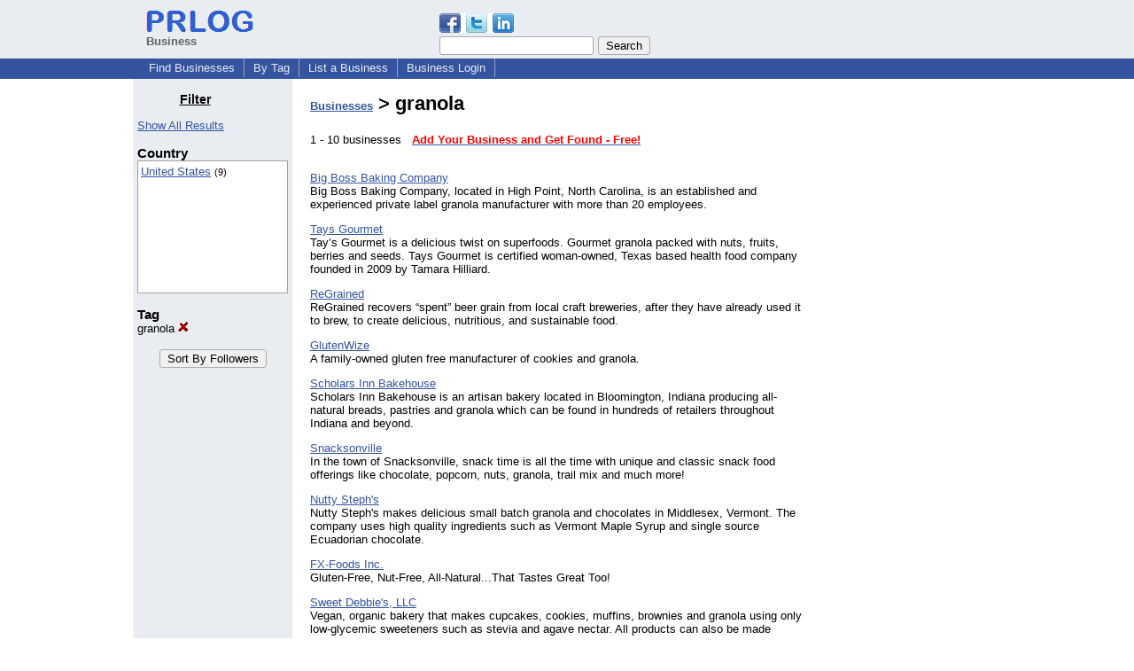

--- FILE ---
content_type: text/html; charset=utf-8
request_url: https://www.google.com/recaptcha/api2/aframe
body_size: 269
content:
<!DOCTYPE HTML><html><head><meta http-equiv="content-type" content="text/html; charset=UTF-8"></head><body><script nonce="NDBP0eAkxXwWbFYhN8GjLQ">/** Anti-fraud and anti-abuse applications only. See google.com/recaptcha */ try{var clients={'sodar':'https://pagead2.googlesyndication.com/pagead/sodar?'};window.addEventListener("message",function(a){try{if(a.source===window.parent){var b=JSON.parse(a.data);var c=clients[b['id']];if(c){var d=document.createElement('img');d.src=c+b['params']+'&rc='+(localStorage.getItem("rc::a")?sessionStorage.getItem("rc::b"):"");window.document.body.appendChild(d);sessionStorage.setItem("rc::e",parseInt(sessionStorage.getItem("rc::e")||0)+1);localStorage.setItem("rc::h",'1769121214968');}}}catch(b){}});window.parent.postMessage("_grecaptcha_ready", "*");}catch(b){}</script></body></html>